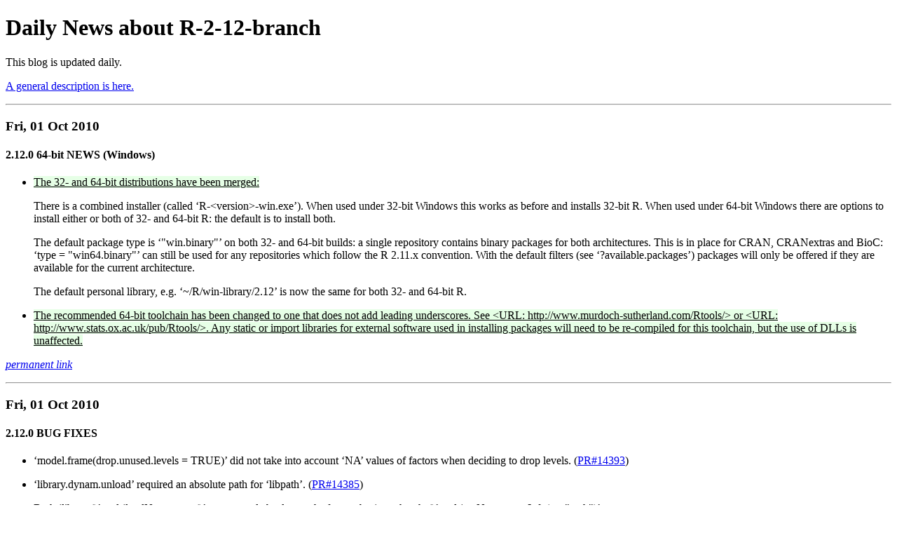

--- FILE ---
content_type: text/html; charset=UTF-8
request_url: https://developer.r-project.org/blosxom.cgi/R-2-12-branch/2010/10/01
body_size: 1628
content:
<!doctype html>
<html lang="en"><head>
<meta http-equiv="Content-Type" content="text/html; charset=UTF-8"/>
<title>Daily News:  R-2-12-branch</title>

</head>

<body>
<h1>Daily News about R-2-12-branch</h1>

<p>This blog is updated daily. </p>

<p><a href="http://developer.r-project.org/RSSfeeds.html">A general description is here.</a></p>

<hr>
<p>
<h3><a name="c2010-10-02">Fri, 01 Oct 2010</a></h3>
<H4>2.12.0 64-bit NEWS (Windows)</H4>
<UL>
<LI><P>
<INS STYLE="background:#E6FFE6;" TITLE="i=0">The 32- and 64-bit distributions have been merged:  </P>
<P>  There is a combined installer (called ‘R-&lt;version&gt;-win.exe’).  When used under 32-bit Windows this works as before and installs 32-bit R. When used under 64-bit Windows there are options to install either or both of 32- and 64-bit R: the default is to install both.  </P>
<P>  The default package type is ‘"win.binary"’ on both 32- and 64-bit builds: a single repository contains binary packages for both architectures.  This is in place for CRAN, CRANextras and BioC: ‘type = "win64.binary"’ can still be used for any repositories which follow the R 2.11.x convention.  With the default filters (see ‘?available.packages’) packages will only be offered if they are available for the current architecture.  </P>
<P>  The default personal library, e.g. ‘~/R/win-library/2.12’ is now the same for both 32- and 64-bit R.</INS>
</P></LI>
<LI><P>
<INS STYLE="background:#E6FFE6;" TITLE="i=0">The recommended 64-bit toolchain has been changed to one that does not add leading underscores. See &lt;URL: http://www.murdoch-sutherland.com/Rtools/&gt; or &lt;URL: http://www.stats.ox.ac.uk/pub/Rtools/&gt;.  Any static or import libraries for external software used in installing packages will need to be re-compiled for this toolchain, but the use of DLLs is unaffected.</INS>
</P></LI>
</UL>
</p>
<p align="left">
<i>
<a href="https://developer.r-project.org/blosxom.cgi/R-2-12-branch/2010/10/01#c2010-10-02">permanent link</a></i>
</p>
<hr>
<p>
<h3><a name="n2010-10-02">Fri, 01 Oct 2010</a></h3>
<H4>2.12.0 BUG FIXES </H4>
<UL>
<LI><P>
‘model.frame(drop.unused.levels = TRUE)’ did not take into account ‘NA’
values of factors when deciding to drop levels. (<a href="https://bugs.r-project.org/bugzilla3/show_bug.cgi?id=14393">PR#14393</a>)
</P></LI>

<LI><P>
‘library.dynam.unload’ required an absolute path for ‘libpath’.
(<a href="https://bugs.r-project.org/bugzilla3/show_bug.cgi?id=14385">PR#14385</a>)
</P>
<P>
Both ‘library()’ and ‘loadNamespace()’ now record absolute paths for
use by ‘searchpaths()’ and ‘getNamespaceInfo(ns, &quot;path&quot;)’.
</P></LI>

<LI><P>
The self-staring model ‘NLSstClosestX’ failed if some deviation was
exactly zero.  (<a href="https://bugs.r-project.org/bugzilla3/show_bug.cgi?id=14384">PR#14384</a>)
</P></LI>

<LI><P>
<INS STYLE="background:#E6FFE6;" TITLE="i=0">The calculation of whether text was completely outside the device region (in which case, you draw nothing) was wrong for screen devices (which have [0, 0] at top-left).  The symptom was (long) text disappearing when resizing a screen window (to make it smaller). (PR#14391)</INS>
</P></LI>
</UL>
</p>
<p align="left">
<i>
<a href="https://developer.r-project.org/blosxom.cgi/R-2-12-branch/2010/10/01#n2010-10-02">permanent link</a></i>
</p>
<hr>
<p /><center><a href="http://www.blosxom.com/"><img src="http://www.blosxom.com/images/pb_blosxom.gif" border="0" /></a></body></html>